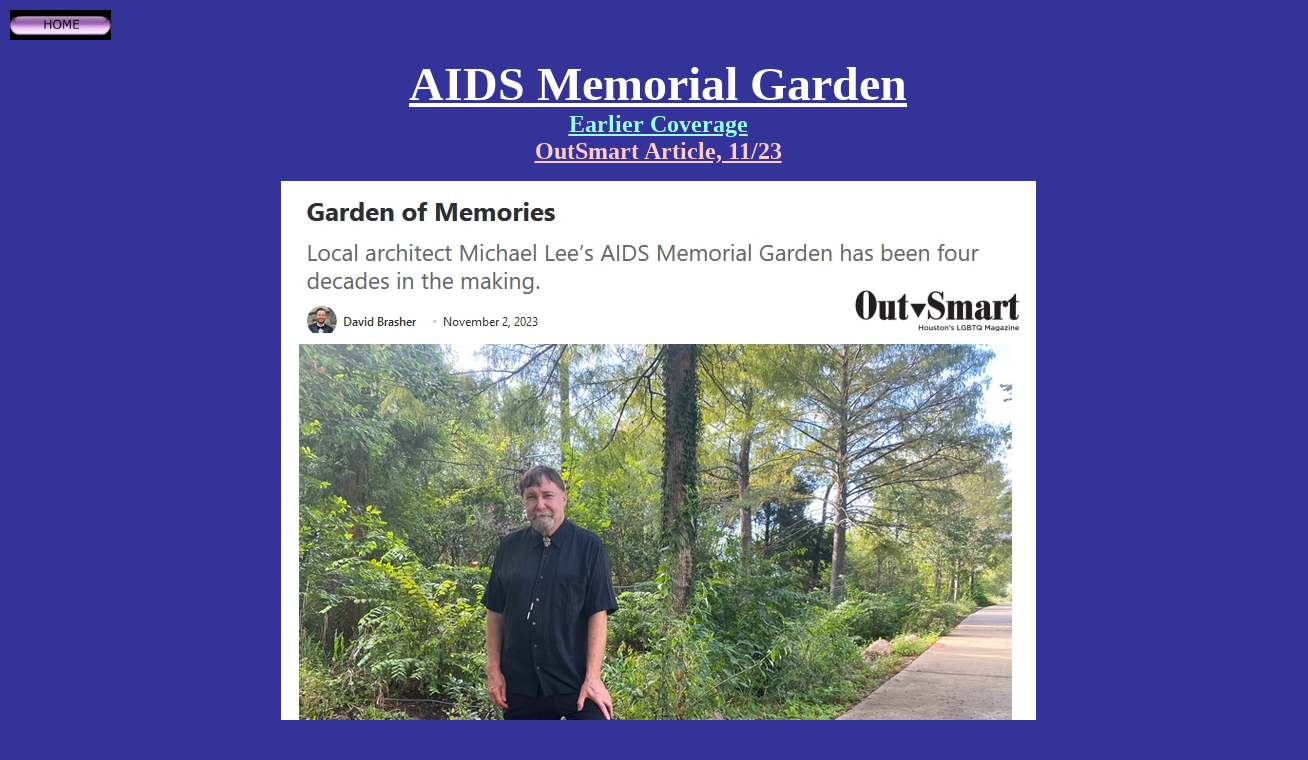

--- FILE ---
content_type: text/html
request_url: https://houstonlgbthistory.org/AIDSMemorialGarden.html
body_size: 366
content:
<html>
<head>
<title>AIDS Memorial Garden</title>
<meta http-equiv="Content-Type" content="text/html; charset=iso-8859-1">
<meta name="keywords" content="alix dobkin">
</head>

<body bgcolor="#333399" text="#000000" link="#99FFFF" vlink="#CC99FF">
<div align="center">
  <table width="1300" border="0" cellspacing="0" cellpadding="2">
    <tr> 
      <td width="1296" height="1585" valign="top"> 
        <p align="left"><font color="#FFFFFF" size="4" face="Arial"><b><a href="index.html"><img src="ASSETS/GRAPHICS/MHOME.jpg" width="101" height="30" border="0"></a></b></font></p>
        <p align="center"><font color="#FFFFFF"><b><font face="Rockwell" size="7" color="#FFFFFF"><u>AIDS 
          Memorial Garden<br>
          <font size="6"><a href="https://docs.google.com/document/d/1AVYwK9azNSnOJ-5IfN9YyXCzdNbYcDIZ6MTO_HXUplk/edit" target="_blank"><font size="5">Earlier 
          Coverage</font></a></font><br>
          <font size="5" color="#FFCCCC">OutSmart Article, 11/23</font></u></font></b></font></p>
        <p align="center"><img src="Houston80s/Misc/AIDS-Houston%20Response/Memorial%20Garden/AIDS-memorial%20garden-110223.jpg" width="755" height="3875"></p>
        <p align="center">&nbsp;</p>
        </td>
    </tr>
  </table>
  
  
</div>
</body>
</html>
